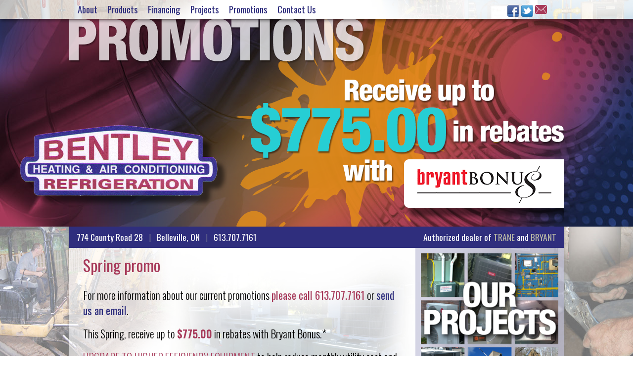

--- FILE ---
content_type: text/html; charset=UTF-8
request_url: http://bentleyheating.ca/spring-promo/
body_size: 43056
content:
<!DOCTYPE html>
<!--[if IE 7]>	<html id="ie7" lang="en-US"> <![endif]-->
<!--[if IE 8]>	<html id="ie8" lang="en-US"> <![endif]-->
<!--[if IE 9]>	<html id="ie9" lang="en-US"> <![endif]-->
<!--[if !(IE 6) | !(IE 7) | !(IE 8) ] | !(IE 9) ><!-->	<html lang="en-US"> <!--<![endif]-->
<head>
	<!-- Google tag (gtag.js) -->
<script async src="https://www.googletagmanager.com/gtag/js?id=G-BEJ5E5X716"></script>
<script>
  window.dataLayer = window.dataLayer || [];
  function gtag(){dataLayer.push(arguments);}
  gtag('js', new Date());

  gtag('config', 'G-BEJ5E5X716');
</script>
<meta charset="UTF-8" />
<meta name="google-site-verification" content="-G7lJ_TdEP38ngdq4-kq0xAM6TV2Xmjvhmc-ss1s7sc" />
<meta name='viewport' content='width=device-width, initial-scale=1.0, maximum-scale=2.0, user-scalable=yes' />
<title>Spring promo - Bentley Heating And Air Conditioning</title>

<link rel="profile" href="http://gmpg.org/xfn/11" />
<link rel="pingback" href="http://bentleyheating.ca/xmlrpc.php" />
<!--[if lt IE 9]>
<script src="http://bentleyheating.ca/wp-content/themes/weaver-ii-pro/js/html5.js" type="text/javascript"></script>
<![endif]-->

<!-- Weaver II Pro Google Fonts -->
<link href='http://fonts.googleapis.com/css?family=Oswald:700' rel='stylesheet' type='text/css'><!-- font-family: 'Oswald', sans-serif; --><link href='http://fonts.googleapis.com/css?family=Oswald:400,300' rel='stylesheet' type='text/css'><!-- font-family: 'Oswald', sans-serif; --><link href='http://fonts.googleapis.com/css?family=Oswald:300' rel='stylesheet' type='text/css'><!-- font-family: 'Oswald', sans-serif; --><link href='http://fonts.googleapis.com/css?family=Oswald' rel='stylesheet' type='text/css'><!-- font-family: 'Oswald', sans-serif; --><link href='http://fonts.googleapis.com/css?family=Libre+Baskerville:400italic' rel='stylesheet' type='text/css'><!-- font-family: 'Libre Baskerville', serif; -->
<script type="text/javascript">var weaverIsMobile=false;var weaverIsSimMobile=false;var weaverIsStacked=true;var weaverThemeWidth=1000;var weaverMenuThreshold=640;var weaverHideMenuBar=false;var weaverMobileDisabled=false;var weaverFlowToBottom=true;var weaverHideTooltip=false;var weaverUseSuperfish=false;</script>
<meta name='robots' content='index, follow, max-image-preview:large, max-snippet:-1, max-video-preview:-1' />

	<!-- This site is optimized with the Yoast SEO plugin v20.7 - https://yoast.com/wordpress/plugins/seo/ -->
	<meta name="description" content="For more information about our current promotions please call 613.707.7161 or send us an email.This Spring, receive up to $775.00 in rebates with Bryant Bonus.*" />
	<link rel="canonical" href="http://bentleyheating.ca/spring-promo/" />
	<meta property="og:locale" content="en_US" />
	<meta property="og:type" content="article" />
	<meta property="og:title" content="Spring promo - Bentley Heating And Air Conditioning" />
	<meta property="og:description" content="For more information about our current promotions please call 613.707.7161 or send us an email.This Spring, receive up to $775.00 in rebates with Bryant Bonus.*" />
	<meta property="og:url" content="http://bentleyheating.ca/spring-promo/" />
	<meta property="og:site_name" content="Bentley Heating And Air Conditioning" />
	<meta property="article:publisher" content="https://www.facebook.com/Bentley-Heating-And-Air-Conditioning-229583630424556/timeline" />
	<meta property="article:modified_time" content="2016-02-19T13:23:02+00:00" />
	<meta property="og:image" content="http://bentleyheating.ca/wp-content/uploads/header-promo1.png" />
	<meta property="og:image:width" content="1000" />
	<meta property="og:image:height" content="420" />
	<meta property="og:image:type" content="image/png" />
	<meta name="twitter:label1" content="Est. reading time" />
	<meta name="twitter:data1" content="1 minute" />
	<script type="application/ld+json" class="yoast-schema-graph">{"@context":"https://schema.org","@graph":[{"@type":"WebPage","@id":"http://bentleyheating.ca/spring-promo/","url":"http://bentleyheating.ca/spring-promo/","name":"Spring promo - Bentley Heating And Air Conditioning","isPartOf":{"@id":"http://bentleyheating.ca/#website"},"primaryImageOfPage":{"@id":"http://bentleyheating.ca/spring-promo/#primaryimage"},"image":{"@id":"http://bentleyheating.ca/spring-promo/#primaryimage"},"thumbnailUrl":"http://bentleyheating.ca/wp-content/uploads/header-promo1.png","datePublished":"2014-07-25T17:02:02+00:00","dateModified":"2016-02-19T13:23:02+00:00","description":"For more information about our current promotions please call 613.707.7161 or send us an email.This Spring, receive up to $775.00 in rebates with Bryant Bonus.*","breadcrumb":{"@id":"http://bentleyheating.ca/spring-promo/#breadcrumb"},"inLanguage":"en-US","potentialAction":[{"@type":"ReadAction","target":["http://bentleyheating.ca/spring-promo/"]}]},{"@type":"ImageObject","inLanguage":"en-US","@id":"http://bentleyheating.ca/spring-promo/#primaryimage","url":"http://bentleyheating.ca/wp-content/uploads/header-promo1.png","contentUrl":"http://bentleyheating.ca/wp-content/uploads/header-promo1.png","width":1000,"height":420},{"@type":"BreadcrumbList","@id":"http://bentleyheating.ca/spring-promo/#breadcrumb","itemListElement":[{"@type":"ListItem","position":1,"name":"Home","item":"http://bentleyheating.ca/"},{"@type":"ListItem","position":2,"name":"Spring promo"}]},{"@type":"WebSite","@id":"http://bentleyheating.ca/#website","url":"http://bentleyheating.ca/","name":"Bentley Heating And Air Conditioning","description":"SALES, INSTALLATION AND SERVICE FOR ALL RESIDENTIAL &amp; COMMERCIAL HEATING, VENTILATION, AIR CONDITIONING &amp; REFRIGERATION","potentialAction":[{"@type":"SearchAction","target":{"@type":"EntryPoint","urlTemplate":"http://bentleyheating.ca/?s={search_term_string}"},"query-input":"required name=search_term_string"}],"inLanguage":"en-US"}]}</script>
	<!-- / Yoast SEO plugin. -->


<link rel="alternate" type="application/rss+xml" title="Bentley Heating And Air Conditioning &raquo; Feed" href="http://bentleyheating.ca/feed/" />
		<!-- This site uses the Google Analytics by MonsterInsights plugin v8.14.1 - Using Analytics tracking - https://www.monsterinsights.com/ -->
							<script src="//www.googletagmanager.com/gtag/js?id=UA-122454161-2"  data-cfasync="false" data-wpfc-render="false" type="text/javascript" async></script>
			<script data-cfasync="false" data-wpfc-render="false" type="text/javascript">
				var mi_version = '8.14.1';
				var mi_track_user = true;
				var mi_no_track_reason = '';
				
								var disableStrs = [
															'ga-disable-UA-122454161-2',
									];

				/* Function to detect opted out users */
				function __gtagTrackerIsOptedOut() {
					for (var index = 0; index < disableStrs.length; index++) {
						if (document.cookie.indexOf(disableStrs[index] + '=true') > -1) {
							return true;
						}
					}

					return false;
				}

				/* Disable tracking if the opt-out cookie exists. */
				if (__gtagTrackerIsOptedOut()) {
					for (var index = 0; index < disableStrs.length; index++) {
						window[disableStrs[index]] = true;
					}
				}

				/* Opt-out function */
				function __gtagTrackerOptout() {
					for (var index = 0; index < disableStrs.length; index++) {
						document.cookie = disableStrs[index] + '=true; expires=Thu, 31 Dec 2099 23:59:59 UTC; path=/';
						window[disableStrs[index]] = true;
					}
				}

				if ('undefined' === typeof gaOptout) {
					function gaOptout() {
						__gtagTrackerOptout();
					}
				}
								window.dataLayer = window.dataLayer || [];

				window.MonsterInsightsDualTracker = {
					helpers: {},
					trackers: {},
				};
				if (mi_track_user) {
					function __gtagDataLayer() {
						dataLayer.push(arguments);
					}

					function __gtagTracker(type, name, parameters) {
						if (!parameters) {
							parameters = {};
						}

						if (parameters.send_to) {
							__gtagDataLayer.apply(null, arguments);
							return;
						}

						if (type === 'event') {
							
														parameters.send_to = monsterinsights_frontend.ua;
							__gtagDataLayer(type, name, parameters);
													} else {
							__gtagDataLayer.apply(null, arguments);
						}
					}

					__gtagTracker('js', new Date());
					__gtagTracker('set', {
						'developer_id.dZGIzZG': true,
											});
															__gtagTracker('config', 'UA-122454161-2', {"forceSSL":"true"} );
										window.gtag = __gtagTracker;										(function () {
						/* https://developers.google.com/analytics/devguides/collection/analyticsjs/ */
						/* ga and __gaTracker compatibility shim. */
						var noopfn = function () {
							return null;
						};
						var newtracker = function () {
							return new Tracker();
						};
						var Tracker = function () {
							return null;
						};
						var p = Tracker.prototype;
						p.get = noopfn;
						p.set = noopfn;
						p.send = function () {
							var args = Array.prototype.slice.call(arguments);
							args.unshift('send');
							__gaTracker.apply(null, args);
						};
						var __gaTracker = function () {
							var len = arguments.length;
							if (len === 0) {
								return;
							}
							var f = arguments[len - 1];
							if (typeof f !== 'object' || f === null || typeof f.hitCallback !== 'function') {
								if ('send' === arguments[0]) {
									var hitConverted, hitObject = false, action;
									if ('event' === arguments[1]) {
										if ('undefined' !== typeof arguments[3]) {
											hitObject = {
												'eventAction': arguments[3],
												'eventCategory': arguments[2],
												'eventLabel': arguments[4],
												'value': arguments[5] ? arguments[5] : 1,
											}
										}
									}
									if ('pageview' === arguments[1]) {
										if ('undefined' !== typeof arguments[2]) {
											hitObject = {
												'eventAction': 'page_view',
												'page_path': arguments[2],
											}
										}
									}
									if (typeof arguments[2] === 'object') {
										hitObject = arguments[2];
									}
									if (typeof arguments[5] === 'object') {
										Object.assign(hitObject, arguments[5]);
									}
									if ('undefined' !== typeof arguments[1].hitType) {
										hitObject = arguments[1];
										if ('pageview' === hitObject.hitType) {
											hitObject.eventAction = 'page_view';
										}
									}
									if (hitObject) {
										action = 'timing' === arguments[1].hitType ? 'timing_complete' : hitObject.eventAction;
										hitConverted = mapArgs(hitObject);
										__gtagTracker('event', action, hitConverted);
									}
								}
								return;
							}

							function mapArgs(args) {
								var arg, hit = {};
								var gaMap = {
									'eventCategory': 'event_category',
									'eventAction': 'event_action',
									'eventLabel': 'event_label',
									'eventValue': 'event_value',
									'nonInteraction': 'non_interaction',
									'timingCategory': 'event_category',
									'timingVar': 'name',
									'timingValue': 'value',
									'timingLabel': 'event_label',
									'page': 'page_path',
									'location': 'page_location',
									'title': 'page_title',
								};
								for (arg in args) {
																		if (!(!args.hasOwnProperty(arg) || !gaMap.hasOwnProperty(arg))) {
										hit[gaMap[arg]] = args[arg];
									} else {
										hit[arg] = args[arg];
									}
								}
								return hit;
							}

							try {
								f.hitCallback();
							} catch (ex) {
							}
						};
						__gaTracker.create = newtracker;
						__gaTracker.getByName = newtracker;
						__gaTracker.getAll = function () {
							return [];
						};
						__gaTracker.remove = noopfn;
						__gaTracker.loaded = true;
						window['__gaTracker'] = __gaTracker;
					})();
									} else {
										console.log("");
					(function () {
						function __gtagTracker() {
							return null;
						}

						window['__gtagTracker'] = __gtagTracker;
						window['gtag'] = __gtagTracker;
					})();
									}
			</script>
				<!-- / Google Analytics by MonsterInsights -->
		<script type="text/javascript">
window._wpemojiSettings = {"baseUrl":"https:\/\/s.w.org\/images\/core\/emoji\/14.0.0\/72x72\/","ext":".png","svgUrl":"https:\/\/s.w.org\/images\/core\/emoji\/14.0.0\/svg\/","svgExt":".svg","source":{"concatemoji":"http:\/\/bentleyheating.ca\/wp-includes\/js\/wp-emoji-release.min.js?ver=6.2.8"}};
/*! This file is auto-generated */
!function(e,a,t){var n,r,o,i=a.createElement("canvas"),p=i.getContext&&i.getContext("2d");function s(e,t){p.clearRect(0,0,i.width,i.height),p.fillText(e,0,0);e=i.toDataURL();return p.clearRect(0,0,i.width,i.height),p.fillText(t,0,0),e===i.toDataURL()}function c(e){var t=a.createElement("script");t.src=e,t.defer=t.type="text/javascript",a.getElementsByTagName("head")[0].appendChild(t)}for(o=Array("flag","emoji"),t.supports={everything:!0,everythingExceptFlag:!0},r=0;r<o.length;r++)t.supports[o[r]]=function(e){if(p&&p.fillText)switch(p.textBaseline="top",p.font="600 32px Arial",e){case"flag":return s("\ud83c\udff3\ufe0f\u200d\u26a7\ufe0f","\ud83c\udff3\ufe0f\u200b\u26a7\ufe0f")?!1:!s("\ud83c\uddfa\ud83c\uddf3","\ud83c\uddfa\u200b\ud83c\uddf3")&&!s("\ud83c\udff4\udb40\udc67\udb40\udc62\udb40\udc65\udb40\udc6e\udb40\udc67\udb40\udc7f","\ud83c\udff4\u200b\udb40\udc67\u200b\udb40\udc62\u200b\udb40\udc65\u200b\udb40\udc6e\u200b\udb40\udc67\u200b\udb40\udc7f");case"emoji":return!s("\ud83e\udef1\ud83c\udffb\u200d\ud83e\udef2\ud83c\udfff","\ud83e\udef1\ud83c\udffb\u200b\ud83e\udef2\ud83c\udfff")}return!1}(o[r]),t.supports.everything=t.supports.everything&&t.supports[o[r]],"flag"!==o[r]&&(t.supports.everythingExceptFlag=t.supports.everythingExceptFlag&&t.supports[o[r]]);t.supports.everythingExceptFlag=t.supports.everythingExceptFlag&&!t.supports.flag,t.DOMReady=!1,t.readyCallback=function(){t.DOMReady=!0},t.supports.everything||(n=function(){t.readyCallback()},a.addEventListener?(a.addEventListener("DOMContentLoaded",n,!1),e.addEventListener("load",n,!1)):(e.attachEvent("onload",n),a.attachEvent("onreadystatechange",function(){"complete"===a.readyState&&t.readyCallback()})),(e=t.source||{}).concatemoji?c(e.concatemoji):e.wpemoji&&e.twemoji&&(c(e.twemoji),c(e.wpemoji)))}(window,document,window._wpemojiSettings);
</script>
<style type="text/css">
img.wp-smiley,
img.emoji {
	display: inline !important;
	border: none !important;
	box-shadow: none !important;
	height: 1em !important;
	width: 1em !important;
	margin: 0 0.07em !important;
	vertical-align: -0.1em !important;
	background: none !important;
	padding: 0 !important;
}
</style>
	<link rel='stylesheet' id='jquery.bxslider-css' href='//bentleyheating.ca/wp-content/plugins/testimonials-widget/includes/libraries/testimonials-widget/includes/libraries/bxslider-4/dist/jquery.bxslider.css?ver=6.2.8' type='text/css' media='all' />
<link rel='stylesheet' id='Axl_Testimonials_Widget-css' href='//bentleyheating.ca/wp-content/plugins/testimonials-widget/includes/libraries/testimonials-widget/assets/css/testimonials-widget.css?ver=6.2.8' type='text/css' media='all' />
<link rel='stylesheet' id='Axl_Testimonials_Widget_Premium-css' href='//bentleyheating.ca/wp-content/plugins/testimonials-widget/assets/css/testimonials-widget-premium.css?ver=6.2.8' type='text/css' media='all' />
<link rel='stylesheet' id='testimonials-widget-premium-form-css' href='//bentleyheating.ca/wp-content/plugins/testimonials-widget/assets/css/testimonials-widget-premium-form.css?ver=6.2.8' type='text/css' media='all' />
<link rel='stylesheet' id='weaverii-main-style-sheet-min-css' href='http://bentleyheating.ca/wp-content/themes/weaver-ii-pro/style-minimal.min.css?ver=2.2.3' type='text/css' media='all' />
<link rel='stylesheet' id='weaverii-mobile-style-sheet-css' href='http://bentleyheating.ca/wp-content/themes/weaver-ii-pro/style-mobile.min.css?ver=2.2.3' type='text/css' media='all' />
<link rel='stylesheet' id='weaverii-style-sheet-css' href='http://bentleyheating.ca/wp-content/uploads/weaverii-subthemes/style-weaverii.css?ver=572' type='text/css' media='all' />
<link rel='stylesheet' id='wp-block-library-css' href='http://bentleyheating.ca/wp-includes/css/dist/block-library/style.min.css?ver=6.2.8' type='text/css' media='all' />
<link rel='stylesheet' id='classic-theme-styles-css' href='http://bentleyheating.ca/wp-includes/css/classic-themes.min.css?ver=6.2.8' type='text/css' media='all' />
<style id='global-styles-inline-css' type='text/css'>
body{--wp--preset--color--black: #000000;--wp--preset--color--cyan-bluish-gray: #abb8c3;--wp--preset--color--white: #ffffff;--wp--preset--color--pale-pink: #f78da7;--wp--preset--color--vivid-red: #cf2e2e;--wp--preset--color--luminous-vivid-orange: #ff6900;--wp--preset--color--luminous-vivid-amber: #fcb900;--wp--preset--color--light-green-cyan: #7bdcb5;--wp--preset--color--vivid-green-cyan: #00d084;--wp--preset--color--pale-cyan-blue: #8ed1fc;--wp--preset--color--vivid-cyan-blue: #0693e3;--wp--preset--color--vivid-purple: #9b51e0;--wp--preset--gradient--vivid-cyan-blue-to-vivid-purple: linear-gradient(135deg,rgba(6,147,227,1) 0%,rgb(155,81,224) 100%);--wp--preset--gradient--light-green-cyan-to-vivid-green-cyan: linear-gradient(135deg,rgb(122,220,180) 0%,rgb(0,208,130) 100%);--wp--preset--gradient--luminous-vivid-amber-to-luminous-vivid-orange: linear-gradient(135deg,rgba(252,185,0,1) 0%,rgba(255,105,0,1) 100%);--wp--preset--gradient--luminous-vivid-orange-to-vivid-red: linear-gradient(135deg,rgba(255,105,0,1) 0%,rgb(207,46,46) 100%);--wp--preset--gradient--very-light-gray-to-cyan-bluish-gray: linear-gradient(135deg,rgb(238,238,238) 0%,rgb(169,184,195) 100%);--wp--preset--gradient--cool-to-warm-spectrum: linear-gradient(135deg,rgb(74,234,220) 0%,rgb(151,120,209) 20%,rgb(207,42,186) 40%,rgb(238,44,130) 60%,rgb(251,105,98) 80%,rgb(254,248,76) 100%);--wp--preset--gradient--blush-light-purple: linear-gradient(135deg,rgb(255,206,236) 0%,rgb(152,150,240) 100%);--wp--preset--gradient--blush-bordeaux: linear-gradient(135deg,rgb(254,205,165) 0%,rgb(254,45,45) 50%,rgb(107,0,62) 100%);--wp--preset--gradient--luminous-dusk: linear-gradient(135deg,rgb(255,203,112) 0%,rgb(199,81,192) 50%,rgb(65,88,208) 100%);--wp--preset--gradient--pale-ocean: linear-gradient(135deg,rgb(255,245,203) 0%,rgb(182,227,212) 50%,rgb(51,167,181) 100%);--wp--preset--gradient--electric-grass: linear-gradient(135deg,rgb(202,248,128) 0%,rgb(113,206,126) 100%);--wp--preset--gradient--midnight: linear-gradient(135deg,rgb(2,3,129) 0%,rgb(40,116,252) 100%);--wp--preset--duotone--dark-grayscale: url('#wp-duotone-dark-grayscale');--wp--preset--duotone--grayscale: url('#wp-duotone-grayscale');--wp--preset--duotone--purple-yellow: url('#wp-duotone-purple-yellow');--wp--preset--duotone--blue-red: url('#wp-duotone-blue-red');--wp--preset--duotone--midnight: url('#wp-duotone-midnight');--wp--preset--duotone--magenta-yellow: url('#wp-duotone-magenta-yellow');--wp--preset--duotone--purple-green: url('#wp-duotone-purple-green');--wp--preset--duotone--blue-orange: url('#wp-duotone-blue-orange');--wp--preset--font-size--small: 13px;--wp--preset--font-size--medium: 20px;--wp--preset--font-size--large: 36px;--wp--preset--font-size--x-large: 42px;--wp--preset--spacing--20: 0.44rem;--wp--preset--spacing--30: 0.67rem;--wp--preset--spacing--40: 1rem;--wp--preset--spacing--50: 1.5rem;--wp--preset--spacing--60: 2.25rem;--wp--preset--spacing--70: 3.38rem;--wp--preset--spacing--80: 5.06rem;--wp--preset--shadow--natural: 6px 6px 9px rgba(0, 0, 0, 0.2);--wp--preset--shadow--deep: 12px 12px 50px rgba(0, 0, 0, 0.4);--wp--preset--shadow--sharp: 6px 6px 0px rgba(0, 0, 0, 0.2);--wp--preset--shadow--outlined: 6px 6px 0px -3px rgba(255, 255, 255, 1), 6px 6px rgba(0, 0, 0, 1);--wp--preset--shadow--crisp: 6px 6px 0px rgba(0, 0, 0, 1);}:where(.is-layout-flex){gap: 0.5em;}body .is-layout-flow > .alignleft{float: left;margin-inline-start: 0;margin-inline-end: 2em;}body .is-layout-flow > .alignright{float: right;margin-inline-start: 2em;margin-inline-end: 0;}body .is-layout-flow > .aligncenter{margin-left: auto !important;margin-right: auto !important;}body .is-layout-constrained > .alignleft{float: left;margin-inline-start: 0;margin-inline-end: 2em;}body .is-layout-constrained > .alignright{float: right;margin-inline-start: 2em;margin-inline-end: 0;}body .is-layout-constrained > .aligncenter{margin-left: auto !important;margin-right: auto !important;}body .is-layout-constrained > :where(:not(.alignleft):not(.alignright):not(.alignfull)){max-width: var(--wp--style--global--content-size);margin-left: auto !important;margin-right: auto !important;}body .is-layout-constrained > .alignwide{max-width: var(--wp--style--global--wide-size);}body .is-layout-flex{display: flex;}body .is-layout-flex{flex-wrap: wrap;align-items: center;}body .is-layout-flex > *{margin: 0;}:where(.wp-block-columns.is-layout-flex){gap: 2em;}.has-black-color{color: var(--wp--preset--color--black) !important;}.has-cyan-bluish-gray-color{color: var(--wp--preset--color--cyan-bluish-gray) !important;}.has-white-color{color: var(--wp--preset--color--white) !important;}.has-pale-pink-color{color: var(--wp--preset--color--pale-pink) !important;}.has-vivid-red-color{color: var(--wp--preset--color--vivid-red) !important;}.has-luminous-vivid-orange-color{color: var(--wp--preset--color--luminous-vivid-orange) !important;}.has-luminous-vivid-amber-color{color: var(--wp--preset--color--luminous-vivid-amber) !important;}.has-light-green-cyan-color{color: var(--wp--preset--color--light-green-cyan) !important;}.has-vivid-green-cyan-color{color: var(--wp--preset--color--vivid-green-cyan) !important;}.has-pale-cyan-blue-color{color: var(--wp--preset--color--pale-cyan-blue) !important;}.has-vivid-cyan-blue-color{color: var(--wp--preset--color--vivid-cyan-blue) !important;}.has-vivid-purple-color{color: var(--wp--preset--color--vivid-purple) !important;}.has-black-background-color{background-color: var(--wp--preset--color--black) !important;}.has-cyan-bluish-gray-background-color{background-color: var(--wp--preset--color--cyan-bluish-gray) !important;}.has-white-background-color{background-color: var(--wp--preset--color--white) !important;}.has-pale-pink-background-color{background-color: var(--wp--preset--color--pale-pink) !important;}.has-vivid-red-background-color{background-color: var(--wp--preset--color--vivid-red) !important;}.has-luminous-vivid-orange-background-color{background-color: var(--wp--preset--color--luminous-vivid-orange) !important;}.has-luminous-vivid-amber-background-color{background-color: var(--wp--preset--color--luminous-vivid-amber) !important;}.has-light-green-cyan-background-color{background-color: var(--wp--preset--color--light-green-cyan) !important;}.has-vivid-green-cyan-background-color{background-color: var(--wp--preset--color--vivid-green-cyan) !important;}.has-pale-cyan-blue-background-color{background-color: var(--wp--preset--color--pale-cyan-blue) !important;}.has-vivid-cyan-blue-background-color{background-color: var(--wp--preset--color--vivid-cyan-blue) !important;}.has-vivid-purple-background-color{background-color: var(--wp--preset--color--vivid-purple) !important;}.has-black-border-color{border-color: var(--wp--preset--color--black) !important;}.has-cyan-bluish-gray-border-color{border-color: var(--wp--preset--color--cyan-bluish-gray) !important;}.has-white-border-color{border-color: var(--wp--preset--color--white) !important;}.has-pale-pink-border-color{border-color: var(--wp--preset--color--pale-pink) !important;}.has-vivid-red-border-color{border-color: var(--wp--preset--color--vivid-red) !important;}.has-luminous-vivid-orange-border-color{border-color: var(--wp--preset--color--luminous-vivid-orange) !important;}.has-luminous-vivid-amber-border-color{border-color: var(--wp--preset--color--luminous-vivid-amber) !important;}.has-light-green-cyan-border-color{border-color: var(--wp--preset--color--light-green-cyan) !important;}.has-vivid-green-cyan-border-color{border-color: var(--wp--preset--color--vivid-green-cyan) !important;}.has-pale-cyan-blue-border-color{border-color: var(--wp--preset--color--pale-cyan-blue) !important;}.has-vivid-cyan-blue-border-color{border-color: var(--wp--preset--color--vivid-cyan-blue) !important;}.has-vivid-purple-border-color{border-color: var(--wp--preset--color--vivid-purple) !important;}.has-vivid-cyan-blue-to-vivid-purple-gradient-background{background: var(--wp--preset--gradient--vivid-cyan-blue-to-vivid-purple) !important;}.has-light-green-cyan-to-vivid-green-cyan-gradient-background{background: var(--wp--preset--gradient--light-green-cyan-to-vivid-green-cyan) !important;}.has-luminous-vivid-amber-to-luminous-vivid-orange-gradient-background{background: var(--wp--preset--gradient--luminous-vivid-amber-to-luminous-vivid-orange) !important;}.has-luminous-vivid-orange-to-vivid-red-gradient-background{background: var(--wp--preset--gradient--luminous-vivid-orange-to-vivid-red) !important;}.has-very-light-gray-to-cyan-bluish-gray-gradient-background{background: var(--wp--preset--gradient--very-light-gray-to-cyan-bluish-gray) !important;}.has-cool-to-warm-spectrum-gradient-background{background: var(--wp--preset--gradient--cool-to-warm-spectrum) !important;}.has-blush-light-purple-gradient-background{background: var(--wp--preset--gradient--blush-light-purple) !important;}.has-blush-bordeaux-gradient-background{background: var(--wp--preset--gradient--blush-bordeaux) !important;}.has-luminous-dusk-gradient-background{background: var(--wp--preset--gradient--luminous-dusk) !important;}.has-pale-ocean-gradient-background{background: var(--wp--preset--gradient--pale-ocean) !important;}.has-electric-grass-gradient-background{background: var(--wp--preset--gradient--electric-grass) !important;}.has-midnight-gradient-background{background: var(--wp--preset--gradient--midnight) !important;}.has-small-font-size{font-size: var(--wp--preset--font-size--small) !important;}.has-medium-font-size{font-size: var(--wp--preset--font-size--medium) !important;}.has-large-font-size{font-size: var(--wp--preset--font-size--large) !important;}.has-x-large-font-size{font-size: var(--wp--preset--font-size--x-large) !important;}
.wp-block-navigation a:where(:not(.wp-element-button)){color: inherit;}
:where(.wp-block-columns.is-layout-flex){gap: 2em;}
.wp-block-pullquote{font-size: 1.5em;line-height: 1.6;}
</style>
<link rel='stylesheet' id='meteor-slides-css' href='http://bentleyheating.ca/wp-content/plugins/meteor-slides/css/meteor-slides.css?ver=1.0' type='text/css' media='all' />
<link rel='stylesheet' id='scrollup-css-css' href='http://bentleyheating.ca/wp-content/plugins/smooth-scroll-up/css/scrollup.css?ver=6.2.8' type='text/css' media='all' />
<link rel='stylesheet' id='atw-posts-style-sheet-css' href='http://bentleyheating.ca/wp-content/plugins/show-posts/atw-posts-style.min.css?ver=1.8' type='text/css' media='all' />
<link rel='stylesheet' id='atw-flex-style-sheet-css' href='http://bentleyheating.ca/wp-content/plugins/show-sliders/flex/css/atwflexslider.min.css?ver=1.7' type='text/css' media='screen' />
<script type='text/javascript' src='http://bentleyheating.ca/wp-content/plugins/google-analytics-for-wordpress/assets/js/frontend-gtag.min.js?ver=8.14.1' id='monsterinsights-frontend-script-js'></script>
<script data-cfasync="false" data-wpfc-render="false" type="text/javascript" id='monsterinsights-frontend-script-js-extra'>/* <![CDATA[ */
var monsterinsights_frontend = {"js_events_tracking":"true","download_extensions":"doc,pdf,ppt,zip,xls,docx,pptx,xlsx","inbound_paths":"[]","home_url":"http:\/\/bentleyheating.ca","hash_tracking":"false","ua":"UA-122454161-2","v4_id":""};/* ]]> */
</script>
<script type='text/javascript' src='http://bentleyheating.ca/wp-includes/js/jquery/jquery.min.js?ver=3.6.4' id='jquery-core-js'></script>
<script type='text/javascript' src='http://bentleyheating.ca/wp-includes/js/jquery/jquery-migrate.min.js?ver=3.4.0' id='jquery-migrate-js'></script>
<script type='text/javascript' src='http://bentleyheating.ca/wp-content/plugins/meteor-slides/js/jquery.cycle.all.js?ver=6.2.8' id='jquery-cycle-js'></script>
<script type='text/javascript' src='http://bentleyheating.ca/wp-content/plugins/meteor-slides/js/jquery.metadata.v2.js?ver=6.2.8' id='jquery-metadata-js'></script>
<script type='text/javascript' src='http://bentleyheating.ca/wp-content/plugins/meteor-slides/js/jquery.touchwipe.1.1.1.js?ver=6.2.8' id='jquery-touchwipe-js'></script>
<script type='text/javascript' id='meteorslides-script-js-extra'>
/* <![CDATA[ */
var meteorslidessettings = {"meteorslideshowspeed":"1000","meteorslideshowduration":"3000","meteorslideshowheight":"420","meteorslideshowwidth":"1000","meteorslideshowtransition":"uncover"};
/* ]]> */
</script>
<script type='text/javascript' src='http://bentleyheating.ca/wp-content/plugins/meteor-slides/js/slideshow.js?ver=6.2.8' id='meteorslides-script-js'></script>
<link rel="https://api.w.org/" href="http://bentleyheating.ca/wp-json/" /><link rel="alternate" type="application/json" href="http://bentleyheating.ca/wp-json/wp/v2/pages/370" /><link rel="EditURI" type="application/rsd+xml" title="RSD" href="http://bentleyheating.ca/xmlrpc.php?rsd" />
<link rel="wlwmanifest" type="application/wlwmanifest+xml" href="http://bentleyheating.ca/wp-includes/wlwmanifest.xml" />
<meta name="generator" content="WordPress 6.2.8" />
<link rel='shortlink' href='http://bentleyheating.ca/?p=370' />
<link rel="alternate" type="application/json+oembed" href="http://bentleyheating.ca/wp-json/oembed/1.0/embed?url=http%3A%2F%2Fbentleyheating.ca%2Fspring-promo%2F" />
<link rel="alternate" type="text/xml+oembed" href="http://bentleyheating.ca/wp-json/oembed/1.0/embed?url=http%3A%2F%2Fbentleyheating.ca%2Fspring-promo%2F&#038;format=xml" />

<!-- Weaver II Extras Version 2.3.1 -->

<!-- This site is using Weaver II Pro 2.2.3 (572) subtheme: blank -->
<!-- Page ID: 370 -->


<!--[if lte IE 8]>
<style type="text/css" media="screen">
#wrapper,#branding,#colophon,#content, #content .post,
#sidebar_primary,#sidebar_right,#sidebar_left,.sidebar_top,.sidebar_bottom,.sidebar_extra,
#first,#second,#third,#fourth,
#commentform input:focus,#commentform textarea:focus,#respond input#submit {
		behavior: url(http://bentleyheating.ca/wp-content/themes/weaver-ii-pro/js/PIE/PIE.php) !important; position:relative;
}
</style>
<![endif]-->

<!-- End of Weaver II options -->

<!-- Dynamic Widgets by QURL loaded - http://www.dynamic-widgets.com //-->
</head>

<body class="page-template-default page page-id-370 single-author singular not-logged-in weaver-desktop weaver-mobile-smart-stacked">
<a href="#page-bottom" id="page-top">&darr;</a> <!-- add custom CSS to use this page-bottom link -->
<div id="wrap-header">
<div id="wrap-top-menu">
<div id="mobile-top-nav" class="mobile_menu_bar" style="padding:5px 10px 5px 10px;clear:both;">
	<div style="margin-bottom:20px;">
<span class="mobile-home-link">
	<a href="http://bentleyheating.ca/" title="Bentley Heating And Air Conditioning" rel="home">Home</a></span>
	<span class="mobile-menu-link"><a href="javascript:void(null);" onclick="weaverii_ToggleMenu(document.getElementById('nav-top-menu'), this, 'Menu &darr;', 'Menu &uarr;')">Menu &darr;</a></span></div>
</div>
		<div class="skip-link"><a class="assistive-text" href="#content" title="">Skip to primary content</a></div>
			<div class="skip-link"><a class="assistive-text" href="#sidebar_primary" title="">Skip to secondary content</a></div>
				<div id="nav-top-menu"><nav id="access" class="menu_bar" role="navigation">

<div class="menu"><ul id="menu-main-menu" class="menu"><li id="menu-item-157" class="menu-item menu-item-type-post_type menu-item-object-page menu-item-home menu-item-157"><a href="http://bentleyheating.ca/">About</a></li>
<li id="menu-item-594" class="menu-item menu-item-type-custom menu-item-object-custom menu-item-has-children menu-item-594"><a href="#">Products</a>
<ul class="sub-menu">
	<li id="menu-item-249" class="menu-item menu-item-type-post_type menu-item-object-page menu-item-249"><a href="http://bentleyheating.ca/geothermal-systems/">Geothermal Systems</a></li>
	<li id="menu-item-558" class="menu-item menu-item-type-post_type menu-item-object-page menu-item-558"><a href="http://bentleyheating.ca/standby-generators/">Standby Generators</a></li>
</ul>
</li>
<li id="menu-item-234" class="menu-item menu-item-type-post_type menu-item-object-page menu-item-234"><a href="http://bentleyheating.ca/financing/">Financing</a></li>
<li id="menu-item-244" class="menu-item menu-item-type-post_type menu-item-object-page menu-item-244"><a href="http://bentleyheating.ca/projects/">Projects</a></li>
<li id="menu-item-276" class="menu-item menu-item-type-post_type menu-item-object-page menu-item-276"><a href="http://bentleyheating.ca/promotions/">Promotions</a></li>
<li id="menu-item-158" class="menu-item menu-item-type-post_type menu-item-object-page menu-item-158"><a href="http://bentleyheating.ca/contact-us/">Contact Us</a></li>
</ul></div><div class="menu-add"><span style="width:84px; padding-right:4px;display:inline-block;"><span class="weaver-social" ><a class="wvr-social-a" href="https://www.facebook.com/Bentley-Heating-And-Air-Conditioning-229583630424556/timeline" target="_blank" title="Like Us on Facebook"><img class="wvr-social-img" style="margin-right:0px; width:24px !important;"  src="/wp-content/themes/weaver-ii-pro/includes/pro/social/1/facebook.png"  height="24" width="24" title="Like Us on Facebook" alt="Like Us on Facebook" /></a>
<a class="wvr-social-a" href="https://twitter.com/bentley_heating" target="_blank" title="Follow Us on Twitter"><img class="wvr-social-img" style="margin-right:0px; width:24px !important;"  src="/wp-content/themes/weaver-ii-pro/includes/pro/social/1/twitter-2.png"  height="24" width="24" title="Follow Us on Twitter" alt="Follow Us on Twitter" /></a>
<a class="wvr-social-a" href="http://bentleyheating.ca/contact-us/" target="_self" title="Contact Us"><img class="wvr-social-img" style="margin-right:0px; width:24px !important;"  src="http://bentleyheating.ca/wp-content/uploads/env-32.png"  height="24" width="24" title="Contact Us" alt="Contact Us" /></a>
</span>
</span></div>		</nav></div><!-- #access --></div> <!-- #wrap-top-menu -->
		<div class="weaver-clear"></div>
	<header id="branding" role="banner"><div id="branding-content">
		<div id="site-logo"></div>
		<div id="site-logo-link" onclick="location.href='http://bentleyheating.ca/';"></div>

		<div class="title-description-xhtml">
			<h1 id="site-title" ><span><a href="http://bentleyheating.ca/" title="Bentley Heating And Air Conditioning" rel="home">Bentley Heating And Air Conditioning</a></span></h1>
			<h2 id="site-description"> SALES, INSTALLATION AND SERVICE FOR ALL RESIDENTIAL &amp; COMMERCIAL HEATING, VENTILATION, AIR CONDITIONING &amp; REFRIGERATION</h2>
            <div id="header-extra-html" class="wvr-hide-mobile-mobile"><img class="alignnone wp-image-97 size-full" src="http://bentleyheating.ca/wp-content/uploads/bent-logo-400sh.png" alt="bent-logo-400sh" width="420" height="164" /></div>
    		</div>

		<div id="header_image">
                <a href="http://bentleyheating.ca/" title="Bentley Heating And Air Conditioning" rel="home">
<img width="1000" height="420" src="http://bentleyheating.ca/wp-content/uploads/header-promo1.png" class="attachment-full size-full wp-post-image" alt="" decoding="async" loading="lazy" srcset="http://bentleyheating.ca/wp-content/uploads/header-promo1.png 1000w, http://bentleyheating.ca/wp-content/uploads/header-promo1-300x126.png 300w, http://bentleyheating.ca/wp-content/uploads/header-promo1-250x105.png 250w, http://bentleyheating.ca/wp-content/uploads/header-promo1-500x210.png 500w" sizes="(max-width: 1000px) 100vw, 1000px" /></a>
		</div><!-- #header_image -->
	</div></header><!-- #branding-content, #branding -->
</div> <!-- #wrap-header -->
<div class="weaver-clear"></div><div id="wrapper" class="hfeed">
	<div id="infobar">
<span id="infobar_html1">774 County Road 28<span style="color: #B8B8A5; font-weight:lighter;">&nbsp; &nbsp;|&nbsp; &nbsp;</span>Belleville, ON<span style="color: #B8B8A5; font-weight:lighter;">&nbsp; &nbsp;|&nbsp; &nbsp;</span>613.707.7161</span></span>
	<span class='infobar_right'>
<span id="infobar_paginate"></span>
<span id="infobar_html3">Authorized dealer of <a title="www.trane.com" href="http://www.trane.com/" target="_blank">TRANE</a> and <a title="www.bryant.com" href="http://www.bryant.com/" target="_blank">BRYANT</a></span>
	</span></div><div class="weaver-clear"></div><!-- #infobar -->
	<div id="main">
		<div id="container_wrap" class="container-page equal_height right-1-col">
		<div id="container">

			<div id="content" role="main">

<article id="post-370" class="content-page post-370 page type-page status-publish has-post-thumbnail hentry">
	<header class="entry-header">
		<h1 class="entry-title">Spring promo</h1>
	</header><!-- .entry-header -->

	<div class="entry-content cf">
<p>For more information about our current promotions <span style="color: #a73a5a; font-weight: normal; font-style: normal;">please call 613.707.7161 </span>or <a title="Contact Us" href="http://bentleyheating.ca/contact-us/">send us an email</a>.</p>
<p>This Spring, receive up to <strong><span style="color: #a73a5a;">$775.00</span></strong> in rebates with Bryant Bonus.*</p>
<p><span style="color: #a73a5a;">UPGRADE TO HIGHER EFFICIENCY EQUIPMENT</span> to help reduce monthly utility cost and receive a higher rebate amount.</p>
<p><span style="color: #a73a5a;">FINANCING PLANS TO FIT A VARIETY OF HOMEOWNER NEEDS</span>**<br />
-No monthly interest if paid in full options<br />
-Low APRs<br />
-Low minimum monthly payment options</p>
<p><span style="color: #a73a5a;">IMPROVE YOUR HOME’S AIR QUALITY</span><br />
by affordably adding an air cleaner, ventilator or humidifier with the money you save from a rebate.</p>
<p>* For detailed information <span style="color: #a73a5a; font-weight: normal; font-style: normal;">call 613.966.1134</span>, <a title="Contact Us" href="http://bentleyheating.ca/contact-us/">send us an email</a> or go to <a href="https://www.bryantpromotions.com/promotion/home.action" target="_blank">www.bryant.com</a><br />
**Financing is subject to credit approval and qualifying equipment purchase.</p>
	</div><!-- .entry-content -->
	<footer class="entry-utility-page cf">

	</footer><!-- .entry-utility-page -->
</article><!-- #post-370 -->
			</div><!-- #content -->
		</div><!-- #container -->
		</div><!-- #container_wrap -->

	<div id="sidebar_wrap_right" class="right-1-col equal_height">
	<div id="sidebar_primary" class="widget-area weaver-clear" role="complementary">
<aside id="widget_sp_image-4" class="widget widget_sp_image"><a href="http://bentleyheating.ca/projects/" target="_self" class="widget_sp_image-image-link"><img width="300" height="300" class="attachment-full aligncenter" style="max-width: 100%;" srcset="http://bentleyheating.ca/wp-content/uploads/our_projects300.png 300w, http://bentleyheating.ca/wp-content/uploads/our_projects300-150x150.png 150w, http://bentleyheating.ca/wp-content/uploads/our_projects300-250x250.png 250w" sizes="(max-width: 300px) 100vw, 300px" src="http://bentleyheating.ca/wp-content/uploads/our_projects300.png" /></a></aside>	</div><!-- #sidebar_primary .widget-area -->
	<div id="sidebar_left" class="widget-area" role="complementary">
<aside id="widget_sp_image-2" class="widget widget_sp_image"><img width="400" height="144" class="attachment-full aligncenter" style="max-width: 100%;" srcset="http://bentleyheating.ca/wp-content/uploads/bent-logo-400.png 400w, http://bentleyheating.ca/wp-content/uploads/bent-logo-400-300x108.png 300w, http://bentleyheating.ca/wp-content/uploads/bent-logo-400-250x90.png 250w" sizes="(max-width: 400px) 100vw, 400px" src="http://bentleyheating.ca/wp-content/uploads/bent-logo-400.png" /><div class="widget_sp_image-description" ><p style="text-align: center; line-height:1.5em; font-weight:normal; font-style:normal; font-size: 24px; margin-top: -0.5em; margin-bottom: 0em;">774 County Road 28,<br />
Belleville, ON<br />
<span style="color: #A73A5A;">Please call</span><br />
<span style="color: #A73A5A; font-size: 36px;"><a href="tel:613-707-7161">613.707.7161</a></span><br />
or <a title="Contact Us" href="http://bentleyheating.ca/contact-us/">send us an e-mail</a></p>
</div></aside>
	</div><!-- #sidebar_left .widget-area -->
	</div><!-- #sidebar_wrap_right -->
    <div class='weaver-clear'></div></div><!-- #main -->
</div><!-- #wrapper -->
	<footer id="colophon" role="contentinfo">
	  <div>

		<div id="site-ig-wrap">
		<span id="site-info">
		&copy; 2026 - <a href="http://bentleyheating.ca/" title="Bentley Heating And Air Conditioning" rel="home">Bentley Heating And Air Conditioning</a>
		</span> <!-- #site-info -->
		</div><!-- #site-ig-wrap -->
		<div class="weaver-clear"></div>
	  </div>
	</footer><!-- #colophon -->
	<div id="inject_postfooter">
<p style="text-align: center; margin-left:0px;  margin-top: 1em; margin-bottom: 1em;">Website by <strong><a href="http://www.willowpublishing.com/" target="_blank">Willow Publishing</a></strong>.</p>	</div><!-- #inject_postfooter -->
<a href="#page-top" id="page-bottom">&uarr;</a>
<div id="weaver-final" class="weaver-final-normal"><!-- No Weaver Sliders used on this page -->
<script> var $nocnflct = jQuery.noConflict();
			$nocnflct(function () {
			    $nocnflct.scrollUp({
				scrollName: 'scrollUp', // Element ID
				scrollClass: 'scrollUp scrollup-pill scrollup-right', // Element Class
				scrollDistance: 100, // Distance from top/bottom before showing element (px)
				scrollFrom: 'top', // top or bottom
				scrollSpeed: 300, // Speed back to top (ms )
				easingType: 'linear', // Scroll to top easing (see http://easings.net/)
				animation: 'none', // Fade, slide, none
				animationInSpeed: 200, // Animation in speed (ms )
				animationOutSpeed: 200, // Animation out speed (ms )
				scrollText: 'BACK TO TOP', // Text for element, can contain HTML
				scrollTitle: false, // Set a custom link title if required. Defaults to scrollText
				scrollImg: false, // Set true to use image
				activeOverlay: false, // Set CSS color to display scrollUp active point
				zIndex: 2147483647 // Z-Index for the overlay
			    });
			});</script><script type='text/javascript' src='http://bentleyheating.ca/wp-content/plugins/smooth-scroll-up/js/jquery.scrollUp.min.js?ver=6.2.8' id='scrollup-js-js'></script>
<script type='text/javascript' id='weaverJSLib-js-extra'>
/* <![CDATA[ */
var weaver_menu_params = {"selector":"li:has(ul) > a","selector_leaf":"li li li:not(:has(ul)) > a"};
/* ]]> */
</script>
<script type='text/javascript' src='http://bentleyheating.ca/wp-content/themes/weaver-ii-pro/js/weaverjslib.min.js?ver=2.2.3' id='weaverJSLib-js'></script>
</div> <!-- #weaver-final -->
</body>
</html>


--- FILE ---
content_type: text/css
request_url: http://bentleyheating.ca/wp-content/uploads/weaverii-subthemes/style-weaverii.css?ver=572
body_size: 12628
content:
/* WARNING: Do not edit this file. It is dynamically generated. Any edits you make will be overwritten. */
/* This file generated using Weaver II Pro 2.2.3 subtheme: blank */
/* Weaver II styles - Version 572 */
a {color:#2F2E7D;}
a:hover {color:#A73A5A;}
#infobar a {color:#B8B8A5;}
#infobar a:hover {color:#FFFFFF;}
#wrapper {-webkit-box-shadow: 0 0 3px 3px rgba(0,0,0,0.25); -moz-box-shadow: 0 0 3px 3px rgba(0,0,0,0.25); box-shadow: 0 0 3px 3px rgba(127,127,127,0.25);}
#wrapper{max-width:1000px;}
#first,#second,#third,#fourth{margin-bottom:0px;}
.widget{margin-bottom:20px;}
.widget-area {padding: 10px 10px 0px 10px;}
.widget {margin-bottom: 20px;}
#container_wrap.right-1-col{width:70.000%;} #sidebar_wrap_right.right-1-col{width:30.000%;}
#container_wrap.right-2-col,#container_wrap.right-2-col-bottom{width:67.000%;} #sidebar_wrap_right.right-2-col,#sidebar_wrap_right.right-2-col-bottom{width:33.000%;}
#container_wrap.left-1-col{width:70.000%;} #sidebar_wrap_left.left-1-col{width:30.000%;}
#container_wrap.left-2-col,#container_wrap.left-2-col-bottom{width:67.000%;} #sidebar_wrap_left.left-2-col,#sidebar_wrap_left.left-2-col-bottom{width:33.000%;}
#container_wrap{width:50.000%;} #sidebar_wrap_left{width:20.000%;} #sidebar_wrap_right{width:30.000%;}
#sidebar_wrap_2_left_left, #sidebar_wrap_2_right_left {width:54.000%;margin-right:1%;}
#sidebar_wrap_2_left_right, #sidebar_wrap_2_right_right {width:45.000%;}
@media only screen and (max-width:640px) { /* header widget area mobile rules */
} /* end mobile rules */
#site-title {font-size:355.000%;}
#site-description {font-size:100.000%;}
#site-title{ margin-left:5.000%; margin-top:5.000%;}
#site-description{ margin-left:5.000%; margin-top:25.000%;}
#header-extra-html {overflow:hidden; padding:0; margin:0; position:absolute; left:-10.000%; top: 51.000%; z-index:20;}
#colophon { border-top: 1px solid #2F2E7D;  }
#site-info {width:80%;}
.menu_bar, .menu_bar ul {-webkit-box-shadow: rgba(0, 0, 0, 0.4) 2px 4px 6px;
-moz-box-shadow: rgba(0, 0, 0, 0.4) 2px 4px 6px; box-shadow: rgba(0, 0, 0, 0.4) 2px 4px 6px;max-width:1000px;}#wrap-header #nav-bottom-menu{position:relative;z-index:95;}
#wrap-header #nav-top-menu{position:relative;z-index:100;}
.menu_bar, .menu_bar a,.menu_bar a:visited,.mobile_menu_bar a {color:#2F2E7D;}
.menu_bar li:hover > a, .menu_bar a:focus {background-color:#A73A5A;}
.menu_bar li:hover > a, .menu_bar a:focus {color:#FFFFFF;}
#ie7 .menu_bar ul ul a,
#ie8 .menu_bar ul ul a { background-color:#ffffff; }
.menu_bar ul ul a {background-color:rgba(255,255,255,0.9);}
.menu_bar ul ul a,.menu_bar ul ul a:visited {color:#2F2E7D;}
.menu_bar ul ul :hover > a {background-color:#A73A5A;}
.menu_bar ul ul :hover > a {color:#FFFFFF;}
#ie7 .menu_bar,#ie7  .mobile_menu_bar,#ie7  .menu-add,
#ie8 .menu_bar,#ie8  .mobile_menu_bar,#ie8  .menu-add { background-color:#ffffff; }
.menu_bar, .mobile_menu_bar, .menu-add {background-color:rgba(255,255,255,0.5);}
#infobar {background-color:#2F2E7D;}
#infobar {color:#FFFFFF;}
.mobile-menu-link {border-color:#2F2E7D;}
.widget-area .menu-vertical,.menu-vertical {clear:both;background-color:transparent;margin:0;width:100%;overflow:hidden;border-bottom:3px solid #2F2E7D;border-top:1px solid #2F2E7D;}
.widget-area .menu-vertical ul, .menu-vertical ul {margin: 0; padding: 0; list-style-type: none;  list-style-image:none;font-family: inherit;}
.widget-area .menu-vertical li a, .widget-area .menu-vertical a:visited, .menu-vertical li a, .menu-vertical a:visited {
color: #2F2E7D;  background-color: rgba(255,255,255,0.5); display: block !important; padding: 5px 10px; text-decoration: none; border-top:2px solid #2F2E7D;}
.widget-area .menu-vertical a:hover,.widget-area .menu-vertical a:focus, .menu-vertical a:hover,.menu-vertical a:focus {
color: #FFFFFF; background-color: #A73A5A;text-decoration: none;}
.widget-area .menu-vertical ul ul li, .menu-vertical ul ul li { margin: 0; }
.widget-area .menu-vertical ul ul a,.menu-vertical ul ul a {color: #2F2E7D; background-color: rgba(255,255,255,0.5);
 display: block; padding: 4px 5px 4px 25px; text-decoration: none;border:0;
 border-top:1px solid #2F2E7D;}
.widget-area .menu-vertical ul ul a:hover,#wrap-header .menu-vertical ul ul a:hover,#wrap-header .menu-vertical ul a:hover {color: #FFFFFF; background-color: #A73A5A; text-decoration: none;}
.widget-area .menu-vertical ul ul ul a,.menu-vertical ul ul ul a {padding: 4px 5px 4px 35px;}
.widget-area .menu-vertical ul ul ul a,.menu-vertical ul ul ul ul a {padding: 4px 5px 4px 45px;}
.widget-area .menu-vertical ul ul ul ul a,.menu-vertical ul ul ul ul ul a {padding: 4px 5px 4px 55px;}
.menu_bar .current_page_item > a, .menu_bar .current-menu-item > a, .menu_bar .current-cat > a, .menu-vertical .current_page_item > a, .menu-vertical .current-menu-item > a, .menu-vertical .current-cat > a, .widget-area .menu-vertical .current_page_item > a, .widget-area .menu-vertical .current-menu-item > a, .widget-area .menu-vertical .current-cat > a {color:#A73A5A !important;}
#wrap-header {max-width:100%;margin:auto;}
#branding-content {max-width:1000px; margin-left:auto;margin-right:auto;}
#branding-content {position:relative;}
#ie7 #wrap-header #wrap-top-menu,#ie7 #wrap-header #wrap-bottom-menu,
#ie8 #wrap-header #wrap-top-menu,#ie8 #wrap-header #wrap-bottom-menu { background-color:#ffffff; }
#wrap-header #wrap-top-menu,#wrap-header #wrap-bottom-menu {background-color:rgba(255,255,255,0.5);}
#wrap-header #wrap-top-menu,#wrap-header #wrap-bottom-menu {width:100%;float:left;}
#wrap-header #mobile-bottom-nav,#wrap-header #mobile-top-nav{background-color:transparent;}
#wrap-header #nav-bottom-menu, #wrap-header #nav-top-menu {max-width:100%;margin-left:auto;margin-right:auto;}
#wrap-header .menu_bar{background-color:transparent;float:none;max-width:1000px;margin-left:auto;margin-right:auto;}
#wrap-header .menu-vertical li a, #wrap-header .menu-vertical a:visited {background-color:transparent;}
#wrap-header #nav-bottom-menu, #wrap-header #nav-top-menu {-webkit-box-shadow: rgba(0, 0, 0, 0.4) 2px 4px 6px;
-moz-box-shadow: rgba(0, 0, 0, 0.4) 2px 4px 6px; box-shadow: rgba(0, 0, 0, 0.4) 2px 4px 6px;}
.menu_bar {-webkit-box-shadow:none;-moz-box-shadow:none;box-shadow:none;}
#colophon {max-width:100%;margin-left:auto;margin-right:auto;}
#sidebar_wrap_footer, #inject_footer, #site-ig-wrap {max-width:100%;margin-left:auto;margin-right:auto;}
.widget-area {font-size:100%;}
.entry-content,.entry-summary {padding-top:0.750em;}
#content p,#content ul,#content ol {margin-bottom:0.750em;}
#content h1.entry-title {color:#A73A5A;}
#content .size-full, #content .size-large, #content .size-medium, #content .size-thumbnail,#content .size-thumbnail, #content .gallery img,#content .gallery-thumb img,.entry-attachment img, #content .featured-image img.wp-post-image,#content img[class*="wp-image-"] {background-color:transparent !important;padding:0!important;}
#content img, #author-avatar img {padding:0!important;}
.wp-caption p.wp-caption-text, #content .gallery .gallery-caption,.entry-attachment .entry-caption {color: #2F2E7D; font-family: Georgia,Times,serif; font-weight: normal; font-style: italic;}
body {font-size:12px;}
#ie7 #wrapper,
#ie8 #wrapper { background-color:transparent;
-ms-filter:progid:DXImageTransform.Microsoft.gradient(startColorstr=#99ffffff,endColorstr=#99ffffff);
filter:progid:DXImageTransform.Microsoft.gradient(startColorstr=#99ffffff,endColorstr=#99ffffff);
zoom:1 !important; }
#wrapper {background-color:rgba(255,255,255,0.6);}
#ie7 #colophon,
#ie8 #colophon { background-color:transparent;
-ms-filter:progid:DXImageTransform.Microsoft.gradient(startColorstr=#7fffffff,endColorstr=#7fffffff);
filter:progid:DXImageTransform.Microsoft.gradient(startColorstr=#7fffffff,endColorstr=#7fffffff);
zoom:1 !important; }
#colophon {background-color:rgba(255,255,255,0.5);}
#ie7 #sidebar_wrap_right.right-1-col,
#ie8 #sidebar_wrap_right.right-1-col { background-color:transparent;
-ms-filter:progid:DXImageTransform.Microsoft.gradient(startColorstr=#332f2e7d,endColorstr=#332f2e7d);
filter:progid:DXImageTransform.Microsoft.gradient(startColorstr=#332f2e7d,endColorstr=#332f2e7d);
zoom:1 !important; }
#sidebar_wrap_right.right-1-col {background-color:rgba(47,46,125,0.2);}
#ie7 #sidebar_wrap_left.left-1-col,
#ie8 #sidebar_wrap_left.left-1-col { background-color:transparent;
-ms-filter:progid:DXImageTransform.Microsoft.gradient(startColorstr=#332f2e7d,endColorstr=#332f2e7d);
filter:progid:DXImageTransform.Microsoft.gradient(startColorstr=#332f2e7d,endColorstr=#332f2e7d);
zoom:1 !important; }
#sidebar_wrap_left.left-1-col {background-color:rgba(47,46,125,0.2);}
#ie7 #sidebar_wrap_left,
#ie8 #sidebar_wrap_left { background-color:transparent;
-ms-filter:progid:DXImageTransform.Microsoft.gradient(startColorstr=#332f2e7d,endColorstr=#332f2e7d);
filter:progid:DXImageTransform.Microsoft.gradient(startColorstr=#332f2e7d,endColorstr=#332f2e7d);
zoom:1 !important; }
#sidebar_wrap_left {background-color:rgba(47,46,125,0.2);}
#ie7 #sidebar_wrap_right,
#ie8 #sidebar_wrap_right { background-color:transparent;
-ms-filter:progid:DXImageTransform.Microsoft.gradient(startColorstr=#332f2e7d,endColorstr=#332f2e7d);
filter:progid:DXImageTransform.Microsoft.gradient(startColorstr=#332f2e7d,endColorstr=#332f2e7d);
zoom:1 !important; }
#sidebar_wrap_right {background-color:rgba(47,46,125,0.2);}
.widget-title, .widget_search label, #wp-calendar caption {color: #A73A5A;}
#site-title a {color:#FFFFFF;}
#site-description {color:#FFFFFF;}
@media only screen and (min-width: 581px) { #site-title{display:none;}}
#ie7 #site-title, #ie8 #site-title {display:none;}
.weaver-smalltablet-sim #site-title{display:none;}
.weaver-phone #site-title{display:block;}
#site-description{display:none;}
@media only screen and (max-width: 580px) {#site-title{display:none;}}
.weaver-phone #site-title{display:none;}
/* Weaver II Pro Fonts */
body{font-family: 'Oswald', sans-serif;font-weight:lighter;font-style:normal;font-size:12pt;}
h3#comments-title,h3#reply-title,.menu_bar,
#author-info,#infobar,#nav-above, #nav-below,#cancel-comment-reply-link,.form-allowed-tags,
#site-info,#site-title,#wp-calendar,#comments-title,.comment-meta,.comment-body tr th,.comment-body thead th,
.entry-content label,.entry-content tr th,.entry-content thead th,.entry-format,.entry-meta,.entry-title,
.entry-utility,#respond label,.navigation,.page-title,.pingback p,.reply,.widget-title,
.wp-caption-text,input[type=submit]{font-family: 'Oswald', sans-serif;font-weight:normal;font-style:normal;}
.menu_bar{font-family: 'Oswald', sans-serif;font-weight:lighter;font-style:normal;font-size:14pt;}
#site-title{font-family: 'Oswald', sans-serif;font-weight:normal;font-style:normal;}
.widget-title,.widget_search label,#wp-calendar caption{font-family: 'Oswald', sans-serif;font-weight:normal;font-style:normal;font-size:18pt;}
a{font-family: 'Oswald', sans-serif;font-weight:normal;font-style:normal;}
html {background: url(http://bentleyheating.ca/wp-content/uploads/bh-pg-bg1.jpg) no-repeat center center fixed; -webkit-background-size: cover;
-moz-background-size: cover;-o-background-size: cover;background-size: cover;}
body {background-color:transparent;}
#ie8 html, #ie7 html {background:none;}
#ie8 body ,#ie7 body { background-image: url('http://bentleyheating.ca/wp-content/uploads/bh-pg-bg1.jpg'); background-attachment: fixed; }
#branding{background-image:url(/wp-content/uploads/bh-head-bg.jpg);background-repeat:no-repeat;}
/* Weaver II Pro: Simple Horizontal One Level Menu  */
.menu-horizontal {clear:both;background:transparent;margin:0;padding:0;}
.menu-horizontal ul {margin:0;padding:2px 2px 2px 20px;list-style-type:none !important;}
.menu-horizontal li {display:inline;list-style-image:none !important;padding-right:15px;}
/* Weaver II Pro: Default List Vertical Menu */
.menu-vertical-default {clear:both; background:transparent;}
/* Weaver II Mobile Device Options */
.weaver-any-mobile  #main a, .weaver-any-mobile  #mobile-widget-area a, .weaver-any-mobile  .sidebar_top a, .weaver-any-mobile  .sidebar_bottom a, .weaver-any-mobile  .sidebar_extra a {text-decoration: underline !important;}
@media only screen and (max-width:768px) and (orientation:portrait) {body {padding: 0px !important;}}
@media only screen and (max-width:640px) {
#main a, #mobile-widget-area a, .sidebar_top a, .sidebar_bottom a, .sidebar_extra a{text-decoration: underline !important;}
}
@media only screen and (max-width: 580px) {
}
.mybox1 {background-color:#E3E3CC;border-radius:10px;-moz-border-radius:10px;-webkit-border-radius:10px;margin:10px 5px;padding:10px;}
/* end Weaver II CSS */
